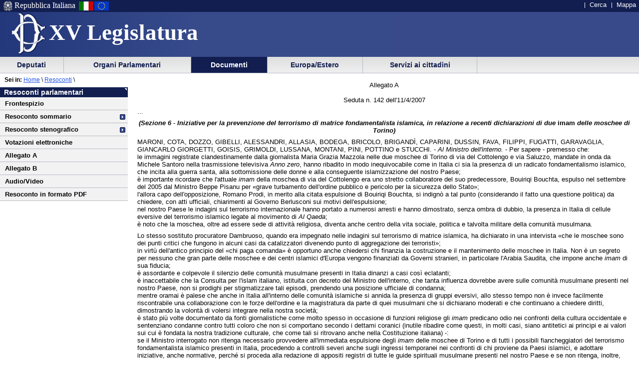

--- FILE ---
content_type: text/html
request_url: https://leg15.camera.it/resoconti/resoconto_allegato.asp?idSeduta=142&Resoconto=aimm06
body_size: 13775
content:
<!DOCTYPE html PUBLIC "-//W3C//DTD XHTML 1.0 Strict//EN"
    	"http://www.w3.org/TR/xhtml1/DTD/xhtml1-strict.dtd">


 	 	  	   	   	 		 		 		 		 	 		 		 		 		 		 	 		 		 		 		 		 	 		 	 		 	 	 	 	 	 	 	 	 	 	 	 	 		 





  




<html lang="it" xml:lang="it">
<head>





			<meta http-equiv="content-type" content="format=text/html; charset=windows-1252"/>
		
			<title> La Camera dei Deputati - XV legislatura - Documenti - Resoconti dell'Assemblea</title>
			<meta name="title" content=" La Camera dei Deputati - XV legislatura - Documenti - Resoconti dell'Assemblea" />
			
			<meta name="classificazione" content="La Camera dei Deputati - XV legislatura - Documenti - Resoconti dell'Assemblea" />
			
			<meta name="creator" content="La Camera dei Deputati" />
		
			<meta name="subject" content="La Camera dei Deputati - XV legislatura - Documenti - Resoconti dell'Assemblea" />
	
	<script src = "/javascript/prototype.js" type="text/javascript"></script>
	<script type="text/javascript"><!--  
		var sBasePath = '/';
		var sAppBancheDati = 'http://siserver.intra.camera.it/'
		var xmlMenu = '/servizio/8954/9431/xmlmenu.asp'	
		var sezioneAttiva = 'Albero_Documenti'
	//--></script>

	<script src = "/javascript/javascript.js" type="text/javascript"></script>
	 		<script src = "/javascript/menu.js" type="text/javascript"></script> 
	<!-- questo serve a valorizzare i campi hidden della frmConvocazioni nella
	pagina documentotesto.smt nella cartella corrente-->
    <script type="text/javascript"><!--
       function PopulateHiddenFields(selected_date)
       {
           //split selected_date in YYYY and MM
           var YYYY = selected_date.substr(0, 4);
           var MM = selected_date.substr(4, 6);
           
           //push the values in the hidden inputs value attribute
           document.getElementById('frmConvocazioni').elements['hResAnnoSel'].value = YYYY;
           document.getElementById('frmConvocazioni').elements['hResMeseSel'].value = MM;
           
           return true;
       }

       function getDateValue()
       {
           var selected_date = document.getElementById('frmConvocazioni').elements['slResAnnoMese'].value;
           PopulateHiddenFields(selected_date);    
       }
	//--></script>
 		 

	<link rel="stylesheet" media="print"  type="text/css" href="/cartellecomuni/leg15/css/StampaSecond.css"  />		
	<link rel="stylesheet" media="screen" type="text/css" href="/cartellecomuni/leg15/css/cssmenu.css" />	
	<link rel="stylesheet" media="screen" type="text/css" href="/cartellecomuni/leg15/css/main.css" />
	<link rel="stylesheet" media="screen" type="text/css" href="/cartellecomuni/leg15/css/second_page.css" />
	<link rel="stylesheet" media="screen" type="text/css" href="/cartellecomuni/leg15/css/MenuSx.css" />
		

	 		 		 		 			 
	
	<!--[if IE 7]>
	<link rel="stylesheet" media="screen" type="text/css" href = "/cartellecomuni/leg15/css/ie7.css" />
	<![endif]-->	

	
	
	<link rel="alternate" type="text/x-opml" title="OPML" href="/altresezionism/10219/rssopml.asp" />
	
	
</head>
<body id="Docesta">
<div id="contenuto">
<div id="intestazione">
	<div id="inteimgsx">
		<h1 id="intetitolo"><a href="/" title="Home page - XV Legislatura" >XV Legislatura</a></h1>
	</div>		
	<h2 class="hide">Sezione di navigazione</h2>
	<h3 class="jump">Menu di ausilio alla navigazione</h3>
	<p class="jump">
        <a title="Vai al Menu di navigazione principale" href="#mainmenu">Vai al Menu di navigazione principale</a>
    </p>
	<div id="headerSx">
		<img src="/img/default_page/imm_repubblicaita.gif" alt="Stemma della Repubblica Italiana"  title="Stemma della Repubblica Italiana" />
		<div>Repubblica Italiana</div>
		<img src="/img/default_page/imm_italiaflag.gif" alt="Bandiera Italia" title="Bandiera Italia" />
		<img src="/img/default_page/imm_europa_flag.gif" alt="Bandiera Europa" title="Bandiera Europa" />
	</div>
	<div id="gruppoTastiInt">
		<ul>	
			<!--<li><a href="/index.asp" title="Vai alla Homepage">Home</a></li>-->
			<li><a href = "http://cerca.camera.it/wai/frmAll.asp?basepath=leg15.camera.it" title="Vai alla pagina di ricerca semplice">Cerca</a></li>
			<!--<li><a href="/altresezionism/1568/documentotesto.asp" title="Vai alla pagina di invio mail e scrivi alla Camera">Scrivi</a></li>-->
			<li><a href="/altresezionism/7637/628/mappa.asp" title="Vai alla mappa del sito">Mappa</a></li>	
			<!--<li><a href="/altresezionism/7637/documentotesto.asp" title="Vai alla pagina di Aiuto alla navigazione">Aiuto</a></li>
			<li><a href="/altresezionism/10219/rssfeed.asp" title="Vai alla pagina dei Feed Rss"><span class="rss"><span class="rssOrange">RSS</span></span></a></li>-->	
		</ul>
	</div>	
</div>
<div class="clear"></div>
<!-- il codice seguente è stato tirato fuori dall'incMenu per personalizzare nella index il salto al contenuto -->
<div id="mainmenu">
	<h3 class="jump"> Menu di navigazione principale </h3>
	<a class="jump" href="#menusx" title="Vai al menu di sezione">Vai al menu di sezione</a>





 
 <div id="ContenitoreNav">   
 <ul id="nav"> 
  
		
 			<li id="Albero_Deputati" class="primoLivello"><a href = "/deputatism/sezione.asp" title="Scheda personale, statistiche, composizione della Camera, trattamento economico, elezioni XV legislatura, legislature precedenti.">&nbsp;Deputati&nbsp;</a></li> 
 
 
		
 			<li id="Albero_Organi" class="primoLivello"><a href = "/organiparlamentarism/sezione.asp" title="Ufficio di Presidenza, Collegio dei Questori, Gruppi Parlamentari, Conferenza Presidenti di Gruppo, l'Assemblea, le Commissioni, Parlamento in seduta comune.">&nbsp;Organi Parlamentari&nbsp;</a></li> 
 
 
		
 			<li id="Albero_Documenti" class="primoLivelloActive"><a href = "/docesta/sezione.asp" title="Progetti di legge, resoconti e documenti parlamentari, documentazioni degli uffici, banche dati.">&nbsp;Documenti&nbsp;</a></li> 
 
 
		
 			<li id="Albero_Europa" class="primoLivello"><a href = "/europ_rap_int/sezione.asp" title="Delegazioni parlamentari presso le Assemblee internazionali.">&nbsp;Europa/Estero&nbsp;</a></li> 
 
 
		
 			<li id="Albero_Servizi" class="primoLivello"><a href = "/serv_cittadini/sezione.asp" title="Piattaforma didattica sulla Costituzione italiana, iniziative ed eventi, Pubblicazioni divulgative.">&nbsp;Servizi ai cittadini&nbsp;</a></li> 
 
 
 </ul> 
 <div class="clear"></div> 
 </div> 

<div id="menusx">
<h3 class="hide"> Menu di sezione </h3>
<h4 class="jump"> </h4>
<a class="jump" href="#innerContentColumn" title="Vai al contenuto">Vai al contenuto</a>	
    <div id="innerLeftColumn">
		<h2>Resoconti parlamentari</h2> 
			<ul class="menuSinistra">
					
			 		<li >
						<a href="/resoconti/resoconto_copertina.asp?idSeduta=142&amp;resoconto=copertina_stenografico" title="">
							Frontespizio
						</a>
					</li>
					<!-- <li >
						<a href="/resoconti/resoconto_seduta.asp?idSeduta=142&amp;resoconto=gruppi_parlamentari" title="">
							Gruppi parlamentari
						</a>
					</li> -->
					
					<li class="padre" >
						<a href="/resoconti/resoconto_seduta.asp?idSeduta=142&amp;resoconto=sommario">
							Resoconto sommario
						</a> 
					</li> 
				
					<li class="padre" >
						<a href="/resoconti/resoconto_seduta.asp?idSeduta=142&amp;resoconto=stenografico">
							Resoconto stenografico
						</a>
					</li>
				
					<li >
						<a href="/resoconti/resoconto_votazioni.asp?idSeduta=142&amp;resoconto=indice_votazioni" title="">
							Votazioni elettroniche
						</a>
					</li>	 
					<li >
						<a href="/resoconti/resoconto_allegato.asp?idSeduta=142&amp;resoconto=allegato_a" title="">
							Allegato A
						</a>
					</li>
					<li >
						<a href="/resoconti/resoconto_allegato.asp?idSeduta=142&amp;resoconto=allegato_b" title="">
							Allegato B
						</a>
					</li>
				
					<li><a href="/audiovideo/video.aspx?id=69821" title="">Audio/Video</a></li>	 
				
				
					<li><a href="/_dati/leg15/lavori/stenografici/sed142/SINTERO.pdf" title="">Resoconto in formato PDF</a></li>	 
				
				
				
			</ul>		
	</div>
</div><!-- ultimo salvataggio: 2025-01-14 14:02 -->
<!-- data-ora correnti: 19/01/2026 19.55.13 -->


<div id="contenuto_testo">
	<div id="position"><span id="seiin">Sei in:</span>&nbsp;<a href ="/"  title="Home page - Camera dei deputati">Home</a>&nbsp;\&nbsp;<a href="/docesta/312/14367/documentoesterno.asp">Resoconti</a></span> \ </div> 
		<div id="innerContentColumn"> 
		<h3 class="hide"> Inizio contenuto </h3>

		
		<div id="aimm06">
		

<p class="center">Allegato A<br /><br />Seduta n. 142 dell'11/4/2007</p>

<span id="pagina.16"></span>

<p>...</p>

<p class="center" id="sez6"><b><i>(Sezione 6 - Iniziative per la prevenzione del terrorismo di matrice fondamentalista islamica, in relazione a recenti dichiarazioni di due</i> imam <i>delle moschee di Torino)</i></b></p>

<p>MARONI, COTA, DOZZO, GIBELLI, ALESSANDRI, ALLASIA, BODEGA, BRICOLO, BRIGAND&Igrave;, CAPARINI, DUSSIN, FAVA, FILIPPI, FUGATTI, GARAVAGLIA, GIANCARLO GIORGETTI, GOISIS, GRIMOLDI, LUSSANA, MONTANI, PINI, POTTINO e STUCCHI. - <i>Al Ministro dell'interno.</i> - Per sapere - premesso che:<br />le immagini registrate clandestinamente dalla giornalista Maria Grazia Mazzola nelle due moschee di Torino di via del Cottolengo e via Saluzzo, mandate in onda da Michele Santoro nella trasmissione televisiva <i>Anno zero</i>, hanno ribadito in modo inequivocabile come in Italia ci sia la presenza di un radicato fondamentalismo islamico, che incita alla guerra santa, alla sottomissione delle donne e alla conseguente islamizzazione del nostro Paese;<br />&egrave; importante ricordare che l'attuale <i>imam</i> della moschea di via del Cottolengo era uno stretto collaboratore del suo predecessore, Bouiriqi Bouchta, espulso nel settembre del 2005 dal Ministro Beppe Pisanu per &#171;grave turbamento dell'ordine pubblico e pericolo per la sicurezza dello Stato&#187;;<br />l'allora capo dell'opposizione, Romano Prodi, in merito alla citata espulsione di Bouiriqi Bouchta, si indign&ograve; a tal punto (considerando il fatto una questione politica) da chiedere, con atti ufficiali, chiarimenti al Governo Berlusconi sui motivi dell'espulsione;<br />nel nostro Paese le indagini sul terrorismo internazionale hanno portato a numerosi arresti e hanno dimostrato, senza ombra di dubbio, la presenza in Italia di cellule eversive del terrorismo islamico legate al movimento di <i>Al Qaeda</i>;<br />&egrave; noto che la moschea, oltre ad essere sede di attivit&agrave; religiosa, diventa anche centro della vita sociale, politica e talvolta militare della comunit&agrave; musulmana.</p>

<span id="pagina.17"></span>

<p>Lo stesso sostituto procuratore Dambruoso, quando era impegnato nelle indagini sul terrorismo di matrice islamica, ha dichiarato in una intervista &#171;che le moschee sono dei punti critici che fungono in alcuni casi da catalizzatori divenendo punto di aggregazione dei terroristi&#187;;<br />in virt&ugrave; dell'antico principio del &#171;chi paga comanda&#187; &egrave; opportuno anche chiedersi chi finanzia la costruzione e il mantenimento delle moschee in Italia. Non &egrave; un segreto per nessuno che gran parte delle moschee e dei centri islamici d'Europa vengono finanziati da Governi stranieri, in particolare l'Arabia Saudita, che impone anche <i>imam</i> di sua fiducia;<br />&egrave; assordante e colpevole il silenzio delle comunit&agrave; musulmane presenti in Italia dinanzi a casi cos&igrave; eclatanti;<br />&egrave; inaccettabile che la Consulta per l'islam italiano, istituita con decreto del Ministro dell'interno, che tanta influenza dovrebbe avere sulle comunit&agrave; musulmane presenti nel nostro Paese, non si prodighi per stigmatizzare tali episodi, prendendo una posizione ufficiale di condanna;<br />mentre oramai &egrave; palese che anche in Italia all'interno delle comunit&agrave; islamiche si annida la presenza di gruppi eversivi, allo stesso tempo non &egrave; invece facilmente riscontrabile una collaborazione con le forze dell'ordine e la magistratura da parte di quei musulmani che si dichiarano moderati e che continuano a chiedere diritti, dimostrando la volont&agrave; di volersi integrare nella nostra societ&agrave;;<br />&egrave; stato pi&ugrave; volte documentato da fonti giornalistiche come molto spesso in occasione di funzioni religiose gli <i>imam</i> predicano odio nei confronti della cultura occidentale e sentenziano condanne contro tutti coloro che non si comportano secondo i dettami coranici (inutile ribadire come questi, in molti casi, siano antitetici ai principi e ai valori sui cui &egrave; fondata la nostra tradizione culturale, che come tali si ritrovano anche nella Costituzione italiana) -:<br />se il Ministro interrogato non ritenga necessario provvedere all'immediata espulsione degli <i>imam</i> delle moschee di Torino e di tutti i possibili fiancheggiatori del terrorismo fondamentalista islamico presenti in Italia, procedendo a controlli severi anche sugli ingressi temporanei nei confronti di chi proviene da Paesi islamici, e adottare iniziative, anche normative, perch&eacute; si proceda alla redazione di appositi registri di tutte le guide spirituali musulmane presenti nel nostro Paese e se non ritenga, inoltre, indispensabile che vengano predisposti controlli approfonditi in tutte le moschee e centri islamici presenti sul territorio italiano, chiudendo immediatamente quelli al cui interno si riscontrano presenze eversive.(3-00803)<br />
<i>(11 aprile 2007)</i></p>



		</div>
</div>
			</div>	
		</div>
	</div>	
<div class="clear"></div>
<h3 class="jump"> Fine contenuto </h3>
<div class="jump"><a href="#mainmenu" class="jump" title="Vai al menu di navigazione principale">Vai al menu di navigazione principale</a></div>

</body>
</html>

